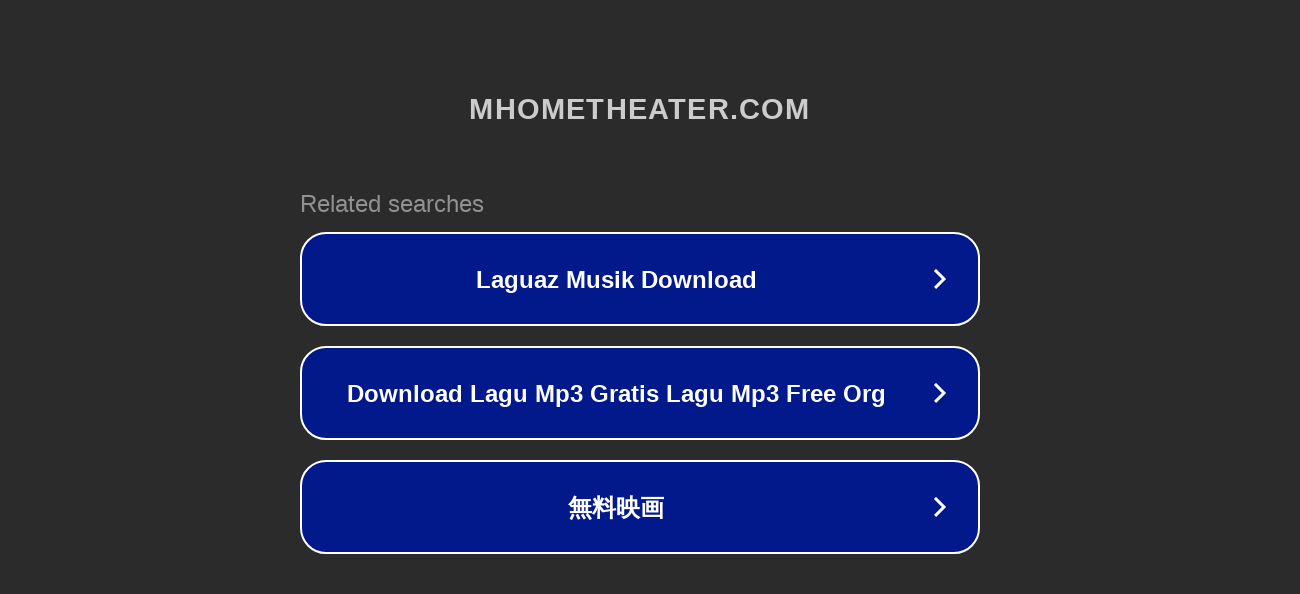

--- FILE ---
content_type: text/html; charset=utf-8
request_url: http://ww7.mhometheater.com/2019/06/japanesefilms/142330.html
body_size: 1106
content:
<!doctype html>
<html data-adblockkey="MFwwDQYJKoZIhvcNAQEBBQADSwAwSAJBANDrp2lz7AOmADaN8tA50LsWcjLFyQFcb/P2Txc58oYOeILb3vBw7J6f4pamkAQVSQuqYsKx3YzdUHCvbVZvFUsCAwEAAQ==_cO+s4LESvIOD+/YgyyktFWILoOKe3fQ142N+Dh1TAQzz6CDZhiXHcHg7GRKbUwm19nw5AT635bLUgBBtT6rCyA==" lang="en" style="background: #2B2B2B;">
<head>
    <meta charset="utf-8">
    <meta name="viewport" content="width=device-width, initial-scale=1">
    <link rel="icon" href="[data-uri]">
    <link rel="preconnect" href="https://www.google.com" crossorigin>
</head>
<body>
<div id="target" style="opacity: 0"></div>
<script>window.park = "[base64]";</script>
<script src="/bpJxPVNaZ.js"></script>
</body>
</html>
